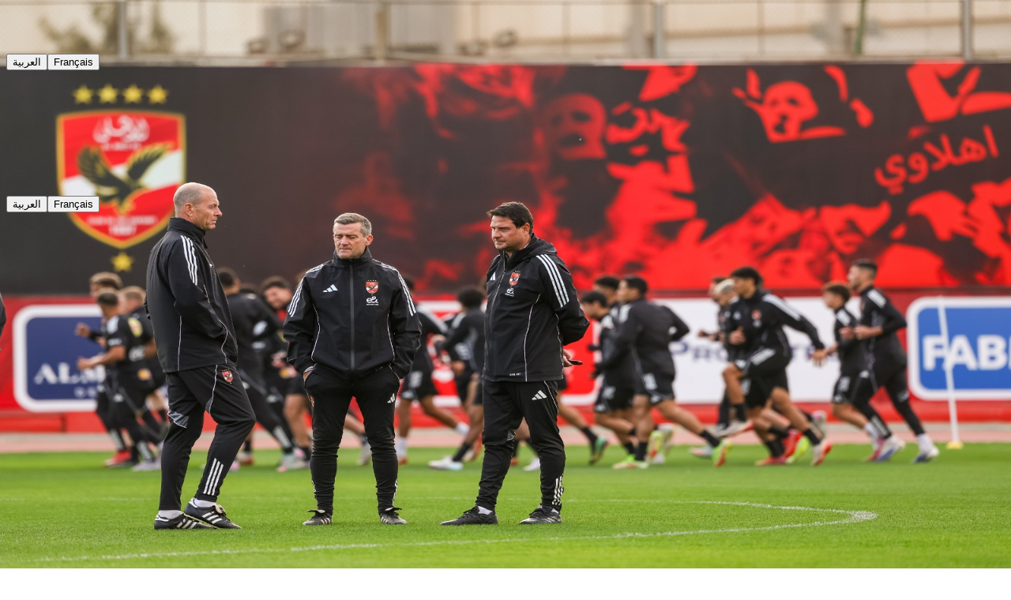

--- FILE ---
content_type: text/html; charset=utf-8
request_url: https://alahlyegypt.com/en/news/article/41400
body_size: 15329
content:
<!DOCTYPE html><html><head><meta charSet="utf-8"/><meta name="viewport" content="width=device-width, initial-scale=1"/><link rel="preload" as="image" href="/socials/X-icon.png"/><link rel="preload" as="image" href="/socials/Facebook-icon.png"/><link rel="preload" as="image" href="/socials/Whatsapp-icon.png"/><link rel="preload" as="image" href="https://board.alahlyegypt.com/storage/banners/Vna5WOXjG9wp6iOnufKx7hMG96X7cIsj85b3mxwa.jpg"/><link rel="stylesheet" href="/_next/static/css/2758593c1c2f043e.css" data-precedence="next"/><link rel="stylesheet" href="/_next/static/css/86498b921adc386d.css" data-precedence="next"/><link rel="preload" as="script" fetchPriority="low" href="/_next/static/chunks/webpack-9b5f1b54391b7a93.js"/><script src="/_next/static/chunks/4bd1b696-f785427dddbba9fb.js" async=""></script><script src="/_next/static/chunks/1255-9494d7e861e97d68.js" async=""></script><script src="/_next/static/chunks/main-app-f0383c2e4828a484.js" async=""></script><script src="/_next/static/chunks/6743-fca6a5109bdf2723.js" async=""></script><script src="/_next/static/chunks/app/layout-5e9d6522bc51c033.js" async=""></script><script src="/_next/static/chunks/2619-3c9e02e22d10480a.js" async=""></script><script src="/_next/static/chunks/5376-9379c07669d2c28f.js" async=""></script><script src="/_next/static/chunks/5125-849846fe1b77e5c6.js" async=""></script><script src="/_next/static/chunks/1356-71c9e183a1cea9ee.js" async=""></script><script src="/_next/static/chunks/8829-40256d1bacb92606.js" async=""></script><script src="/_next/static/chunks/4443-339b3213111b0bbf.js" async=""></script><script src="/_next/static/chunks/app/error-22928e67f15cae71.js" async=""></script><script src="/_next/static/chunks/app/not-found-2e41cf2e1f0f057b.js" async=""></script><script src="/_next/static/chunks/app/%5Blocale%5D/not-found-4340341f84470225.js" async=""></script><script src="/_next/static/chunks/app/global-error-5f5d198958aae8d0.js" async=""></script><script src="/_next/static/chunks/2886-f1e8159a3714e1a2.js" async=""></script><script src="/_next/static/chunks/app/%5Blocale%5D/(no_footer_header)/layout-5a02321b03d19771.js" async=""></script><script src="/_next/static/chunks/app/%5Blocale%5D/(footer_header)/layout-6a151e89eed905d5.js" async=""></script><script src="/_next/static/chunks/app/%5Blocale%5D/(footer_header)/not-found-fc4b967f011efac1.js" async=""></script><script src="/_next/static/chunks/685f7497-a156d6621d251302.js" async=""></script><script src="/_next/static/chunks/1249-c6eb063aa87bef10.js" async=""></script><script src="/_next/static/chunks/app/%5Blocale%5D/(footer_header)/news/article/%5Bslug%5D/page-263469c95de3c541.js" async=""></script><link rel="preload" href="https://www.googletagmanager.com/gtag/js?id=G-YBSBKDY0NH" as="script"/><link rel="canonical" href="https://www.alahlyegypt.com/en/news/article/41400"/><meta property="og:url" content="https://www.alahlyegypt.com/en/news/article/41400"/><meta property="og:image" content="https://alahly-images.s3.us-east-2.amazonaws.com/Article/original/.jpg-672502dea88e7.jpg"/><meta name="twitter:card" content="summary_large_image"/><meta name="twitter:image" content="https://alahly-images.s3.us-east-2.amazonaws.com/Article/original/.jpg-672502dea88e7.jpg"/><link rel="icon" href="/favicon.ico" type="image/x-icon" sizes="16x16"/><script src="/_next/static/chunks/polyfills-42372ed130431b0a.js" noModule=""></script></head><body class="antialiased"><div hidden=""><!--$--><!--/$--></div><div id="fb-root"></div><nav class="fixed w-full text-white z-[1000000] transition-all duration-300 "><div class="lg:hidden relative w-full h-16" style="background:linear-gradient(-145deg, #DFB254 0%, #C60428 35%, #7A0515 70%, #0A0A0A 100%)"><div class="flex items-center w-full justify-between h-16"><a class="flex items-center h-full pt-12 ps-6" href="/en"><img alt="Al Ahly SC" loading="lazy" width="70" height="56" decoding="async" data-nimg="1" class="relative" style="color:transparent" src="/logo.png"/></a><div class="flex-1"></div><div class="flex gap-4 items-center justify-end"><button class="px-2 py-1 rounded text-xs font-bold border border-[#DFB254] bg-transparent text-white hover:bg-[#DFB254] hover:text-[#C60428] transition-colors duration-200 focus:outline-none focus:ring-2 focus:ring-[#DFB254]" aria-label="العربية" style="cursor:pointer;position:relative;z-index:10000" tabindex="0">العربية</button><button class="px-2 py-1 rounded text-xs font-bold border border-[#DFB254] bg-transparent text-white hover:bg-[#DFB254] hover:text-[#C60428] transition-colors duration-200 focus:outline-none focus:ring-2 focus:ring-[#DFB254]" aria-label="Français" style="cursor:pointer;position:relative;z-index:10000" tabindex="0">Français</button></div><button class="text-white focus:outline-none z-50 flex items-center justify-center h-12 w-12 ms-4" style="align-self:center"><svg class="w-8 h-8" fill="none" stroke="currentColor" viewBox="0 0 24 24" xmlns="http://www.w3.org/2000/svg"><path stroke-linecap="round" stroke-linejoin="round" stroke-width="2" d="M4 6h16M4 12h16M4 18h16"></path></svg></button></div></div><div class="h-[110px] absolute start-0 lg:start-96 z-10 overflow-hidden"><img alt="Ahly Eagle" loading="lazy" width="400" height="110" decoding="async" data-nimg="1" class="hidden lg:block" style="color:transparent;object-fit:cover;object-position:center" src="/eagle.svg"/></div><div class="hidden lg:flex w-full h-[75px] px-2 lg:px-4 justify-end items-center" style="background:linear-gradient(-145deg, #DFB254 0%, #C60428 35%, #7A0515 70%, #0A0A0A 100%)"><a class="flex items-center gap-2 px-2 py-1 transition-colors duration-300 hover:bg-[#d11a2a] border-2 border-transparent hover:border-b-[#DFB254] z-50" href="/en/login"><img alt="login_form_submit" loading="lazy" width="20" height="20" decoding="async" data-nimg="1" class="w-5 h-5" style="color:transparent" src="/sign_in_icon.svg"/><span>Sign In</span></a><a class="flex items-center gap-2 px-2 py-1 transition-colors duration-300 hover:bg-[#d11a2a] border-2 border-transparent hover:border-b-[#DFB254] z-50" href="/en/register"><img alt="registration" loading="lazy" width="20" height="20" decoding="async" data-nimg="1" class="w-5 h-5" style="color:transparent" src="/add_user_icon.svg"/><span>Sign Up</span></a><div class="flex items-center gap-2 ms-4 z-50"></div><div class="flex gap-2 items-end ms-4 z-50"><button class="px-2 py-1 rounded text-xs font-bold border border-[#DFB254] bg-transparent text-white hover:bg-[#DFB254] hover:text-[#C60428] transition-colors duration-200 focus:outline-none focus:ring-2 focus:ring-[#DFB254]" aria-label="العربية" style="cursor:pointer;position:relative;z-index:10000" tabindex="0">العربية</button><button class="px-2 py-1 rounded text-xs font-bold border border-[#DFB254] bg-transparent text-white hover:bg-[#DFB254] hover:text-[#C60428] transition-colors duration-200 focus:outline-none focus:ring-2 focus:ring-[#DFB254]" aria-label="Français" style="cursor:pointer;position:relative;z-index:10000" tabindex="0">Français</button></div></div><div class="hidden lg:flex w-full h-[38px] px-4 lg:px-20 justify-between items-center" style="background:linear-gradient(-145deg, #DFB254 0%, #C60428 35%, #7A0515 70%, #0A0A0A 100%)"><div class="flex justify-start items-center gap-6 min-w-[180px] relative"><a class="flex items-center relative" href="/en"><img alt="Al Ahly Logo" loading="lazy" width="150" height="120" decoding="async" data-nimg="1" class="z-50 relative" style="color:transparent" src="/logo.png"/></a></div><div class="flex justify-end items-center"><button class="px-3 py-1 text-base truncate overflow-hidden whitespace-nowrap transition-colors duration-300 z-50 cursor-pointer border-2 border-transparent hover:border-b-[#DFB254] hover:bg-[#EC2028]">Football</button><a class="px-2 py-1 text-base truncate overflow-hidden whitespace-nowrap transition-colors duration-300 z-50 cursor-pointer border-2 border-transparent hover:border-b-[#DFB254] hover:bg-[#EC2028] bg-[#ec2028] border-b-[#DFB254]" href="/en/news">News</a><button class="px-3 py-1 text-base truncate overflow-hidden whitespace-nowrap transition-colors duration-300 z-50 cursor-pointer border-2 border-transparent hover:border-b-[#DFB254] hover:bg-[#EC2028]">Al Ahly Academy</button><button class="px-3 py-1 text-base truncate overflow-hidden whitespace-nowrap transition-colors duration-300 z-50 cursor-pointer border-2 border-transparent hover:border-b-[#DFB254] hover:bg-[#EC2028]">Club</button><button class="px-3 py-1 text-base truncate overflow-hidden whitespace-nowrap transition-colors duration-300 z-50 cursor-pointer border-2 border-transparent hover:border-b-[#DFB254] hover:bg-[#EC2028]">Sports</button><button class="px-3 py-1 text-base truncate overflow-hidden whitespace-nowrap transition-colors duration-300 z-50 cursor-pointer border-2 border-transparent hover:border-b-[#DFB254] hover:bg-[#EC2028]">Media &amp; Videos</button><button class="px-3 py-1 text-base truncate overflow-hidden whitespace-nowrap transition-colors duration-300 z-50 cursor-pointer border-2 border-transparent hover:border-b-[#DFB254] hover:bg-[#EC2028]">Al Ahly Magazine</button><button class="flex items-center justify-center px-3 py-1 transition-colors duration-300 hover:bg-[#EC2028] border-2 border-transparent hover:border-b-[#DFB254] z-50" title="Search"><img alt="Search" loading="lazy" width="20" height="20" decoding="async" data-nimg="1" class="w-5 h-5" style="color:transparent" src="/search_icon.svg"/></button></div></div></nav><main class="flex flex-col gap-3 min-h-fit bg-[#F7F7F7] pt-24 pb-32 lg:pt-[175px]"><nav class="w-full container mx-auto px-2 md:px-4 mt-1 mb-2 text-sm text-gray-600" aria-label="breadcrumb"><ol class="flex flex-wrap items-center gap-1"><li><a class="hover:underline text-[#C60428] font-bold" href="/en/news">News</a></li><li class="mx-1">|</li><li><a class="hover:underline text-[#C60428] font-bold" href="/en/news/category/kr-alkdm">Football</a></li><li class="mx-1">|</li><li>Not available in this language</li></ol></nav><div class="flex flex-col gap-3 row-start-2 items-center sm:items-start min-h-fit w-full px-2"><div class="flex flex-col lg:flex-row gap-8 w-full container mx-auto px-0 sm:px-2 md:px-4"><div class="flex-1 min-w-0"><div class="mb-4"><div class="mb-4 w-full aspect-video relative rounded overflow-hidden"><img alt="" loading="lazy" decoding="async" data-nimg="fill" class="object-cover" style="position:absolute;height:100%;width:100%;left:0;top:0;right:0;bottom:0;object-position:top;color:transparent" src="https://alahly-images.s3.us-east-2.amazonaws.com/Article/original/.jpg-672502dea88e7.jpg"/></div><div class="text-xs text-gray-500 mb-2">November 2, 2024 at 09:00 AM<!-- --> | <!-- -->Football</div><h1 class="text-2xl sm:text-3xl font-bold mb-4 text-black">Not available in this language</h1><div class="text-gray-500 mb-8">Not available in this language</div></div><div class="flex flex-wrap gap-2 mb-6"><a class="bg-[#EC2028] text-white px-3 py-1 rounded-full text-xs font-semibold hover:bg-[#b81a22] transition-colors" href="/en/news/tag/alahly">#<!-- -->Alahly</a><a class="bg-[#EC2028] text-white px-3 py-1 rounded-full text-xs font-semibold hover:bg-[#b81a22] transition-colors" href="/en/news/tag/aldory-almmtaz">#<!-- -->Egyptian Premier League</a></div><div class="flex items-center gap-3 mb-8"><span class="text-sm font-semibold text-gray-700">Share</span><a href="https://x.com/intent/tweet?url=https%3A%2F%2Fwww.alahlyegypt.com%2Fen%2Fnews%2Farticle%2F41400&amp;text=" target="_blank" rel="noopener noreferrer" class="w-9 h-9 flex items-center justify-center rounded-full bg-[#252323] hover:bg-[#1da1f2]"><img src="/socials/X-icon.png" alt="X" class="w-5 h-5"/></a><a href="https://www.facebook.com/sharer/sharer.php?u=https%3A%2F%2Fwww.alahlyegypt.com%2Fen%2Fnews%2Farticle%2F41400" target="_blank" rel="noopener noreferrer" class="w-9 h-9 flex items-center justify-center rounded-full bg-[#252323] hover:bg-[#1877f3]"><img src="/socials/Facebook-icon.png" alt="Facebook" class="w-5 h-5"/></a><a href="https://wa.me/?text=%20https%3A%2F%2Fwww.alahlyegypt.com%2Fen%2Fnews%2Farticle%2F41400" target="_blank" rel="noopener noreferrer" class="w-9 h-9 flex items-center justify-center rounded-full bg-[#252323] hover:bg-[#25d366]"><img src="/socials/Whatsapp-icon.png" alt="WhatsApp" class="w-5 h-5"/></a></div><div class="mt-8"><h2 class="text-lg font-bold mb-2 text-black">Comments</h2><div class="text-gray-400">No comments</div></div></div><aside class="w-full lg:w-80 flex-shrink-0 flex flex-col gap-6 mt-8 lg:mt-0 order-1 lg:order-2"><div class="rounded flex flex-col items-center mb-6"><div class="w-full bg-[#f1eeee]"><a href="https://alahlyegypt.com/en/club/membership" target="_blank" rel="noopener noreferrer"><img src="https://board.alahlyegypt.com/storage/banners/Vna5WOXjG9wp6iOnufKx7hMG96X7cIsj85b3mxwa.jpg" alt="عضوية النادي" class="w-full"/></a></div></div><div class="rounded p-4 mb-6"><h3 class="font-bold text-lg mb-3 text-black">Categories</h3><ul class="space-y-2 w-full"><li><a class="block px-2 py-1 rounded font-semibold bg-[#EC2028] text-white" href="/en/news/category/kr-alkdm">Football</a></li><li><a class="block px-2 py-1 rounded font-semibold hover:bg-gray-100 text-black" href="/en/news/category/ktaaa-alnashyyn">Youth Sector</a></li><li><a class="block px-2 py-1 rounded font-semibold hover:bg-gray-100 text-black" href="/en/news/category/alnady">The Club</a></li><li><a class="block px-2 py-1 rounded font-semibold hover:bg-gray-100 text-black" href="/en/news/category/alalaaab-alakhr">Other Sports</a></li><li><a class="block px-2 py-1 rounded font-semibold hover:bg-gray-100 text-black" href="/en/news/category/alakadymy">Academy</a></li></ul></div><div class="bg-white rounded shadow p-4 mb-6"><h3 class="font-bold text-lg mb-3 text-black">Related News</h3><ul class="space-y-3"><li><a class="flex gap-3 items-center hover:bg-gray-50 rounded p-2 transition" href="/en/news/article/al-ahlys-international-players-to-rejoin-training-wednesday"><div class="w-16 h-12 relative flex-shrink-0"><img alt="Al Ahly’s international players to rejoin training Wednesday" loading="lazy" decoding="async" data-nimg="fill" class="object-cover rounded" style="position:absolute;height:100%;width:100%;left:0;top:0;right:0;bottom:0;color:transparent" src="https://alahly-images.s3.us-east-2.amazonaws.com/Article/original/FB_IMG_1766823584376-694fe4ce02d4c.jpg"/></div><div class="flex-1"><div class="font-semibold text-sm line-clamp-2 text-black">Al Ahly’s international players to rejoin training Wednesday</div><div class="text-xs text-gray-500 mt-1">January 18, 2026</div></div></a></li><li><a class="flex gap-3 items-center hover:bg-gray-50 rounded p-2 transition" href="/en/news/article/al-ahly-beaten-by-talae-el-geish-in-egyptian-league-cup"><div class="w-16 h-12 relative flex-shrink-0"><img alt="Al Ahly beaten  by Talae El Geish in Egyptian League Cup" loading="lazy" decoding="async" data-nimg="fill" class="object-cover rounded" style="position:absolute;height:100%;width:100%;left:0;top:0;right:0;bottom:0;color:transparent" src="https://alahly-images.s3.us-east-2.amazonaws.com/Article/original/FB_IMG_1768497192305-696920954db38.jpg"/></div><div class="flex-1"><div class="font-semibold text-sm line-clamp-2 text-black">Al Ahly beaten  by Talae El Geish in Egyptian League Cup</div><div class="text-xs text-gray-500 mt-1">January 15, 2026</div></div></a></li><li><a class="flex gap-3 items-center hover:bg-gray-50 rounded p-2 transition" href="/en/news/article/no-room-for-error-as-al-ahly-face-talae-el-geish-to-keep-league-cup-hopes-alive"><div class="w-16 h-12 relative flex-shrink-0"><img alt="No room for error as Al Ahly face Talae El Geish to keep League Cup hopes alive" loading="lazy" decoding="async" data-nimg="fill" class="object-cover rounded" style="position:absolute;height:100%;width:100%;left:0;top:0;right:0;bottom:0;color:transparent" src="https://alahly-images.s3.us-east-2.amazonaws.com/Article/original/IMG_1703-695404d0d57b6.jpeg"/></div><div class="flex-1"><div class="font-semibold text-sm line-clamp-2 text-black">No room for error as Al Ahly face Talae El Geish to keep League Cup hopes alive</div><div class="text-xs text-gray-500 mt-1">January 15, 2026</div></div></a></li><li><a class="flex gap-3 items-center hover:bg-gray-50 rounded p-2 transition" href="/en/news/article/al-ahlys-afsha-joins-ittihad-of-alexandria-on-six-month-loan"><div class="w-16 h-12 relative flex-shrink-0"><img alt="Al Ahly’s Afsha joins Ittihad of Alexandria on six-month loan" loading="lazy" decoding="async" data-nimg="fill" class="object-cover rounded" style="position:absolute;height:100%;width:100%;left:0;top:0;right:0;bottom:0;color:transparent" src="https://alahly-images.s3.us-east-2.amazonaws.com/Article/original/IMG-20251210-WA0006-69398ddd4bc03.jpg"/></div><div class="flex-1"><div class="font-semibold text-sm line-clamp-2 text-black">Al Ahly’s Afsha joins Ittihad of Alexandria on six-month loan</div><div class="text-xs text-gray-500 mt-1">January 13, 2026</div></div></a></li><li><a class="flex gap-3 items-center hover:bg-gray-50 rounded p-2 transition" href="/en/news/article/al-ahly-continue-preparations-for-talae-el-gaish-clash-in-egyptian-league-cup"><div class="w-16 h-12 relative flex-shrink-0"><img alt="Al Ahly continue preparations for Talae El Gaish clash in Egyptian League Cup" loading="lazy" decoding="async" data-nimg="fill" class="object-cover rounded" style="position:absolute;height:100%;width:100%;left:0;top:0;right:0;bottom:0;color:transparent" src="https://alahly-images.s3.us-east-2.amazonaws.com/Article/original/1000326483-69666367ac754.jpg"/></div><div class="flex-1"><div class="font-semibold text-sm line-clamp-2 text-black">Al Ahly continue preparations for Talae El Gaish clash in Egyptian League Cup</div><div class="text-xs text-gray-500 mt-1">January 13, 2026</div></div></a></li></ul></div><div class="bg-white rounded shadow p-4 mb-6"><h3 class="font-bold text-lg mb-3 text-black">Subscribe to Newsletter</h3><form class="flex flex-col gap-2"><input type="email" placeholder="Your email address" class="border rounded px-3 py-2 text-sm" required="" value=""/><button type="submit" class="bg-[#EC2028] text-white rounded py-2 font-bold">Subscribe</button></form></div></aside></div></div></main><!--$--><!--/$--><footer class="w-full flex flex-col gap-4 md:gap-8 text-white bg-[url(/img/smoke-bg.png)] bg-cover" style="background:linear-gradient(-145deg, #DFB254 0%, #C60428 35%, #7A0515 70%, #0A0A0A 100%)"><div class="flex flex-col-reverse md:flex-row justify-between px-4 md:px-10 lg:px-20"><div class="border-t-white border-dashed border-t pt-6 md:pt-10 flex flex-col md:flex-row gap-8 md:gap-12 lg:gap-6"><div class="flex w-full justify-center"><div class="grid grid-cols-2 md:grid-cols-4 gap-8 items-stretch w-full max-w-screen-xl"><div class="mb-2 md:mb-0 flex flex-col h-full justify-between"><h4 class="text-base md:text-lg font-bold mb-2 md:mb-3 truncate">Football</h4><div class="flex flex-col gap-2 font-semibold flex-1"><a class="text-xs md:text-sm hover:underline truncate block font-normal" title="First Team" href="/en/football/first-team">First Team</a><a class="text-xs md:text-sm hover:underline truncate block font-normal" title="Results" href="/en/football/results">Results</a><a class="text-xs md:text-sm hover:underline truncate block font-normal" title="Matches Schedule" href="/en/football/schedule">Matches Schedule</a><a class="text-xs md:text-sm hover:underline truncate block font-normal" title="Achievements" href="/en/football/achievements">Achievements</a><a class="text-xs md:text-sm hover:underline truncate block font-normal" title="Youth Sector" href="/en/football/youth_sector">Youth Sector</a><a class="text-xs md:text-sm hover:underline truncate block font-normal" title="Women&#x27;s Football" href="/en/football/womens">Women&#x27;s Football</a></div></div><div class="mb-2 md:mb-0 flex flex-col h-full justify-between"><h4 class="text-base md:text-lg font-bold mb-2 md:mb-3 truncate">Sports</h4><div class="flex flex-col gap-2 font-semibold flex-1"></div></div><div class="mb-2 md:mb-0 flex flex-col h-full justify-between col-span-2 md:col-span-2"><h4 class="text-base md:text-lg font-bold mb-2 md:mb-3 truncate">Al Ahly</h4><div class="grid grid-cols-2 md:grid-cols-2 gap-2 flex-1"><a class="text-xs md:text-sm hover:underline truncate block font-normal" title="Board Members" href="/en/club/board_members">Board Members</a><a class="text-xs md:text-sm hover:underline truncate block font-normal" title="Presidents" href="/en/club/presidents">Presidents</a><a class="text-xs md:text-sm hover:underline truncate block font-normal" title="History" href="/en/club/history">History</a><a class="text-xs md:text-sm hover:underline truncate block font-normal" title="Membership" href="/en/club/membership">Membership</a><a class="text-xs md:text-sm hover:underline truncate block font-normal" title="Branches &amp; Services" href="/en/club/branches">Branches &amp; Services</a><a class="text-xs md:text-sm hover:underline truncate block font-normal" title="Club News" href="/en/club/news">Club News</a><a href="https://alahlyfoundation.com" target="_blank" rel="noopener noreferrer" class="text-xs md:text-sm hover:underline truncate block font-normal" title="Social Responsibility">Social Responsibility</a><a class="text-xs md:text-sm hover:underline truncate block font-normal" title="Permit Request" href="/en/club/permit_request">Permit Request</a><a class="text-xs md:text-sm hover:underline truncate block font-normal" title="Contact" href="/en/club/contact_us">Contact</a></div></div><div class="mb-2 md:mb-0 flex flex-col h-full justify-between"><h4 class="text-base md:text-lg font-bold mb-2 md:mb-3 truncate">Al Ahly Academy</h4><div class="flex flex-col gap-2 font-semibold flex-1"><a class="text-xs md:text-sm hover:underline truncate block font-normal" title="About the Academy" href="/en/academy/about">About the Academy</a><a class="text-xs md:text-sm hover:underline truncate block font-normal" title="Activities" href="/en/academy/activities">Activities</a><a class="text-xs md:text-sm hover:underline truncate block font-normal" title="Academy News" href="/en/academy/news">Academy News</a></div></div><div class="mb-2 md:mb-0 flex flex-col h-full justify-between"><h4 class="text-base md:text-lg font-bold mb-2 md:mb-3 truncate">Media &amp; Videos</h4><div class="flex flex-col gap-2 font-semibold flex-1"><a class="text-xs md:text-sm hover:underline truncate block font-normal" title="Video Library" href="/en/media/videos">Video Library</a><a class="text-xs md:text-sm hover:underline truncate block font-normal" title="Photos" href="/en/media/gallery">Photos</a></div></div><div class="mb-2 md:mb-0 flex flex-col h-full justify-between"><h4 class="text-base md:text-lg font-bold mb-2 md:mb-3 truncate">Al Ahly Magazine</h4><div class="flex flex-col gap-2 font-semibold flex-1"><a class="text-xs md:text-sm hover:underline truncate block font-normal" title="Magazine Issues" href="/en/magazine/list">Magazine Issues</a></div></div></div></div></div><div class="flex flex-col items-center justify-center mb-6 md:mb-0 text-center pt-4"><div class="flex justify-center"><a href="/en"><img alt="Al Ahly logo" loading="lazy" width="120" height="96" decoding="async" data-nimg="1" class="w-[100px] md:w-[150px] h-auto" style="color:transparent" src="/logo.png"/></a></div></div></div><div class="w-full flex flex-col md:flex-row items-center md:items-center justify-center md:justify-between px-4 md:px-6 py-3 md:py-4 font-normal bg-[#000000] text-sm md:text-base relative"><div class="flex flex-col md:flex-row items-center md:items-center w-full md:w-auto gap-2 md:gap-0 md:justify-center md:text-center"><div class="flex flex-row flex-wrap items-center justify-center md:justify-center gap-2 md:gap-3 z-10 w-full md:w-auto"><span class="text-center md:text-center whitespace-nowrap">All rights reserved<!-- --> <span class="text-[#D7AB4D] font-bold">Al Ahly</span> © <!-- -->2026</span><div class="flex gap-2 md:gap-3 whitespace-nowrap"><a class="hover:underline font-normal" title="Terms &amp; Conditions" href="/en/terms-and-conditions">Terms &amp; Conditions</a>|<a class="hover:underline font-normal" title="Privacy Policy" href="/en/privacy-policy">Privacy Policy</a></div></div></div><span class="text-center md:text-end w-full md:w-auto mt-2 md:mt-0 md:ml-0 md:mr-0 md:justify-end font-normal">Designed and developed by<!-- --> <a target="_blank" title="Icons Technology" rel="nofollow noopener noreferrer" class="text-[#D7AB4D] font-bold" href="https://icons.technology">ICONS</a></span></div></footer><button class="fixed bottom-6 md:bottom-16 end-6 z-[99999] bg-[#C60428] text-white rounded-full shadow-lg p-3 transition-opacity duration-300 opacity-0 pointer-events-none hover:bg-[#a8001a] focus:outline-none" aria-label="Scroll to top" style="box-shadow:0 2px 12px 0 rgba(0,0,0,0.18)"><svg width="28" height="28" viewBox="0 0 24 24" fill="none" stroke="currentColor" stroke-width="2" stroke-linecap="round" stroke-linejoin="round"><polyline points="18 15 12 9 6 15"></polyline></svg></button><script src="/_next/static/chunks/webpack-9b5f1b54391b7a93.js" id="_R_" async=""></script><script>(self.__next_f=self.__next_f||[]).push([0])</script><script>self.__next_f.push([1,"1:\"$Sreact.fragment\"\n2:I[5872,[\"6743\",\"static/chunks/6743-fca6a5109bdf2723.js\",\"7177\",\"static/chunks/app/layout-5e9d6522bc51c033.js\"],\"ReactQueryProvider\"]\n3:I[9766,[],\"\"]\n4:I[8579,[\"2619\",\"static/chunks/2619-3c9e02e22d10480a.js\",\"5376\",\"static/chunks/5376-9379c07669d2c28f.js\",\"5125\",\"static/chunks/5125-849846fe1b77e5c6.js\",\"1356\",\"static/chunks/1356-71c9e183a1cea9ee.js\",\"8829\",\"static/chunks/8829-40256d1bacb92606.js\",\"4443\",\"static/chunks/4443-339b3213111b0bbf.js\",\"8039\",\"static/chunks/app/error-22928e67f15cae71.js\"],\"default\"]\n5:I[8924,[],\"\"]\n6:I[3486,[\"4345\",\"static/chunks/app/not-found-2e41cf2e1f0f057b.js\"],\"default\"]\n7:I[7973,[\"2619\",\"static/chunks/2619-3c9e02e22d10480a.js\",\"8829\",\"static/chunks/8829-40256d1bacb92606.js\",\"3224\",\"static/chunks/app/%5Blocale%5D/not-found-4340341f84470225.js\"],\"default\"]\na:I[4431,[],\"OutletBoundary\"]\nc:I[5278,[],\"AsyncMetadataOutlet\"]\ne:I[4431,[],\"ViewportBoundary\"]\n10:I[4431,[],\"MetadataBoundary\"]\n11:\"$Sreact.suspense\"\n13:I[4062,[\"4219\",\"static/chunks/app/global-error-5f5d198958aae8d0.js\"],\"default\"]\n14:I[2885,[\"2886\",\"static/chunks/2886-f1e8159a3714e1a2.js\",\"9973\",\"static/chunks/app/%5Blocale%5D/(no_footer_header)/layout-5a02321b03d19771.js\"],\"HtmlAttributes\"]\n15:I[1402,[\"2886\",\"static/chunks/2886-f1e8159a3714e1a2.js\",\"9973\",\"static/chunks/app/%5Blocale%5D/(no_footer_header)/layout-5a02321b03d19771.js\"],\"\"]\n16:I[3280,[\"2619\",\"static/chunks/2619-3c9e02e22d10480a.js\",\"5376\",\"static/chunks/5376-9379c07669d2c28f.js\",\"5125\",\"static/chunks/5125-849846fe1b77e5c6.js\",\"1356\",\"static/chunks/1356-71c9e183a1cea9ee.js\",\"2886\",\"static/chunks/2886-f1e8159a3714e1a2.js\",\"8829\",\"static/chunks/8829-40256d1bacb92606.js\",\"4443\",\"static/chunks/4443-339b3213111b0bbf.js\",\"6581\",\"static/chunks/app/%5Blocale%5D/(footer_header)/layout-6a151e89eed905d5.js\"],\"GlobalDataProvider\"]\n17:I[6853,[\"2619\",\"static/chunks/2619-3c9e02e22d10480a.js\",\"5376\",\"static/chunks/5376-9379c07669d2c28f.js\",\"5125\",\"static/chunks/5125-849846fe1b77e5c6.js\",\"1356\",\"static/chunks/1356-71c9e183a1cea9ee.js\",\"2886\",\"static/chunks/288"])</script><script>self.__next_f.push([1,"6-f1e8159a3714e1a2.js\",\"8829\",\"static/chunks/8829-40256d1bacb92606.js\",\"4443\",\"static/chunks/4443-339b3213111b0bbf.js\",\"6581\",\"static/chunks/app/%5Blocale%5D/(footer_header)/layout-6a151e89eed905d5.js\"],\"default\"]\n18:I[3243,[\"2619\",\"static/chunks/2619-3c9e02e22d10480a.js\",\"5376\",\"static/chunks/5376-9379c07669d2c28f.js\",\"5125\",\"static/chunks/5125-849846fe1b77e5c6.js\",\"1356\",\"static/chunks/1356-71c9e183a1cea9ee.js\",\"2886\",\"static/chunks/2886-f1e8159a3714e1a2.js\",\"8829\",\"static/chunks/8829-40256d1bacb92606.js\",\"4443\",\"static/chunks/4443-339b3213111b0bbf.js\",\"6581\",\"static/chunks/app/%5Blocale%5D/(footer_header)/layout-6a151e89eed905d5.js\"],\"default\"]\n19:I[2040,[\"2619\",\"static/chunks/2619-3c9e02e22d10480a.js\",\"8829\",\"static/chunks/8829-40256d1bacb92606.js\",\"5157\",\"static/chunks/app/%5Blocale%5D/(footer_header)/not-found-fc4b967f011efac1.js\"],\"default\"]\n1a:I[9659,[\"2619\",\"static/chunks/2619-3c9e02e22d10480a.js\",\"5376\",\"static/chunks/5376-9379c07669d2c28f.js\",\"5125\",\"static/chunks/5125-849846fe1b77e5c6.js\",\"1356\",\"static/chunks/1356-71c9e183a1cea9ee.js\",\"2886\",\"static/chunks/2886-f1e8159a3714e1a2.js\",\"8829\",\"static/chunks/8829-40256d1bacb92606.js\",\"4443\",\"static/chunks/4443-339b3213111b0bbf.js\",\"6581\",\"static/chunks/app/%5Blocale%5D/(footer_header)/layout-6a151e89eed905d5.js\"],\"default\"]\n1b:I[2990,[\"2619\",\"static/chunks/2619-3c9e02e22d10480a.js\",\"5376\",\"static/chunks/5376-9379c07669d2c28f.js\",\"5125\",\"static/chunks/5125-849846fe1b77e5c6.js\",\"1356\",\"static/chunks/1356-71c9e183a1cea9ee.js\",\"2886\",\"static/chunks/2886-f1e8159a3714e1a2.js\",\"8829\",\"static/chunks/8829-40256d1bacb92606.js\",\"4443\",\"static/chunks/4443-339b3213111b0bbf.js\",\"6581\",\"static/chunks/app/%5Blocale%5D/(footer_header)/layout-6a151e89eed905d5.js\"],\"default\"]\n:HL[\"/_next/static/css/2758593c1c2f043e.css\",\"style\"]\n:HL[\"/_next/static/css/86498b921adc386d.css\",\"style\"]\n"])</script><script>self.__next_f.push([1,"0:{\"P\":null,\"b\":\"hGP-C2y1aJUaLCcfrpg2M\",\"p\":\"\",\"c\":[\"\",\"en\",\"news\",\"article\",\"41400\"],\"i\":false,\"f\":[[[\"\",{\"children\":[[\"locale\",\"en\",\"d\"],{\"children\":[\"(footer_header)\",{\"children\":[\"news\",{\"children\":[\"article\",{\"children\":[[\"slug\",\"41400\",\"d\"],{\"children\":[\"__PAGE__\",{}]}]}]}]}]}]},\"$undefined\",\"$undefined\",true],[\"\",[\"$\",\"$1\",\"c\",{\"children\":[[[\"$\",\"link\",\"0\",{\"rel\":\"stylesheet\",\"href\":\"/_next/static/css/2758593c1c2f043e.css\",\"precedence\":\"next\",\"crossOrigin\":\"$undefined\",\"nonce\":\"$undefined\"}]],[\"$\",\"html\",null,{\"suppressHydrationWarning\":true,\"children\":[\"$\",\"body\",null,{\"className\":\"antialiased\",\"suppressHydrationWarning\":true,\"children\":[\"$\",\"$L2\",null,{\"children\":[[\"$\",\"div\",null,{\"id\":\"fb-root\"}],[\"$\",\"$L3\",null,{\"parallelRouterKey\":\"children\",\"error\":\"$4\",\"errorStyles\":[],\"errorScripts\":[],\"template\":[\"$\",\"$L5\",null,{}],\"templateStyles\":\"$undefined\",\"templateScripts\":\"$undefined\",\"notFound\":[[\"$\",\"$L6\",null,{}],[]],\"forbidden\":\"$undefined\",\"unauthorized\":\"$undefined\"}]]}]}]}]]}],{\"children\":[[\"locale\",\"en\",\"d\"],[\"$\",\"$1\",\"c\",{\"children\":[null,[\"$\",\"$L3\",null,{\"parallelRouterKey\":\"children\",\"error\":\"$undefined\",\"errorStyles\":\"$undefined\",\"errorScripts\":\"$undefined\",\"template\":[\"$\",\"$L5\",null,{}],\"templateStyles\":\"$undefined\",\"templateScripts\":\"$undefined\",\"notFound\":[[\"$\",\"$L7\",null,{}],[]],\"forbidden\":\"$undefined\",\"unauthorized\":\"$undefined\"}]]}],{\"children\":[\"(footer_header)\",[\"$\",\"$1\",\"c\",{\"children\":[null,\"$L8\"]}],{\"children\":[\"news\",[\"$\",\"$1\",\"c\",{\"children\":[null,[\"$\",\"$L3\",null,{\"parallelRouterKey\":\"children\",\"error\":\"$undefined\",\"errorStyles\":\"$undefined\",\"errorScripts\":\"$undefined\",\"template\":[\"$\",\"$L5\",null,{}],\"templateStyles\":\"$undefined\",\"templateScripts\":\"$undefined\",\"notFound\":\"$undefined\",\"forbidden\":\"$undefined\",\"unauthorized\":\"$undefined\"}]]}],{\"children\":[\"article\",[\"$\",\"$1\",\"c\",{\"children\":[null,[\"$\",\"$L3\",null,{\"parallelRouterKey\":\"children\",\"error\":\"$undefined\",\"errorStyles\":\"$undefined\",\"errorScripts\":\"$undefined\",\"template\":[\"$\",\"$L5\",null,{}],\"templateStyles\":\"$undefined\",\"templateScripts\":\"$undefined\",\"notFound\":\"$undefined\",\"forbidden\":\"$undefined\",\"unauthorized\":\"$undefined\"}]]}],{\"children\":[[\"slug\",\"41400\",\"d\"],[\"$\",\"$1\",\"c\",{\"children\":[null,[\"$\",\"$L3\",null,{\"parallelRouterKey\":\"children\",\"error\":\"$undefined\",\"errorStyles\":\"$undefined\",\"errorScripts\":\"$undefined\",\"template\":[\"$\",\"$L5\",null,{}],\"templateStyles\":\"$undefined\",\"templateScripts\":\"$undefined\",\"notFound\":\"$undefined\",\"forbidden\":\"$undefined\",\"unauthorized\":\"$undefined\"}]]}],{\"children\":[\"__PAGE__\",[\"$\",\"$1\",\"c\",{\"children\":[\"$L9\",[[\"$\",\"link\",\"0\",{\"rel\":\"stylesheet\",\"href\":\"/_next/static/css/86498b921adc386d.css\",\"precedence\":\"next\",\"crossOrigin\":\"$undefined\",\"nonce\":\"$undefined\"}]],[\"$\",\"$La\",null,{\"children\":[\"$Lb\",[\"$\",\"$Lc\",null,{\"promise\":\"$@d\"}]]}]]}],{},null,false]},null,false]},null,false]},null,false]},null,false]},null,false]},null,false],[\"$\",\"$1\",\"h\",{\"children\":[null,[[\"$\",\"$Le\",null,{\"children\":\"$Lf\"}],null],[\"$\",\"$L10\",null,{\"children\":[\"$\",\"div\",null,{\"hidden\":true,\"children\":[\"$\",\"$11\",null,{\"fallback\":null,\"children\":\"$L12\"}]}]}]]}],false]],\"m\":\"$undefined\",\"G\":[\"$13\",[]],\"s\":false,\"S\":false}\n"])</script><script>self.__next_f.push([1,"8:[[\"$\",\"$L14\",null,{\"locale\":\"en\"}],[[\"$\",\"$L15\",null,{\"src\":\"https://www.googletagmanager.com/gtag/js?id=G-YBSBKDY0NH\",\"strategy\":\"afterInteractive\"}],[\"$\",\"$L15\",null,{\"id\":\"google-analytics\",\"strategy\":\"afterInteractive\",\"children\":\"\\n          window.dataLayer = window.dataLayer || [];\\n          function gtag(){dataLayer.push(arguments);}\\n          gtag('js', new Date());\\n          gtag('config', 'G-YBSBKDY0NH');\\n        \"}]],[\"$\",\"$L16\",null,{\"children\":[[\"$\",\"$L17\",null,{}],[\"$\",\"$L18\",null,{}],[\"$\",\"$L3\",null,{\"parallelRouterKey\":\"children\",\"error\":\"$undefined\",\"errorStyles\":\"$undefined\",\"errorScripts\":\"$undefined\",\"template\":[\"$\",\"$L5\",null,{}],\"templateStyles\":\"$undefined\",\"templateScripts\":\"$undefined\",\"notFound\":[[\"$\",\"$L19\",null,{}],[]],\"forbidden\":\"$undefined\",\"unauthorized\":\"$undefined\"}],[\"$\",\"$L1a\",null,{}],[\"$\",\"$L1b\",null,{}]]}]]\n"])</script><script>self.__next_f.push([1,"f:[[\"$\",\"meta\",\"0\",{\"charSet\":\"utf-8\"}],[\"$\",\"meta\",\"1\",{\"name\":\"viewport\",\"content\":\"width=device-width, initial-scale=1\"}]]\nb:null\n"])</script><script>self.__next_f.push([1,"1c:I[622,[],\"IconMark\"]\n1d:I[2619,[\"3309\",\"static/chunks/685f7497-a156d6621d251302.js\",\"2619\",\"static/chunks/2619-3c9e02e22d10480a.js\",\"5376\",\"static/chunks/5376-9379c07669d2c28f.js\",\"5125\",\"static/chunks/5125-849846fe1b77e5c6.js\",\"1356\",\"static/chunks/1356-71c9e183a1cea9ee.js\",\"1249\",\"static/chunks/1249-c6eb063aa87bef10.js\",\"8829\",\"static/chunks/8829-40256d1bacb92606.js\",\"1347\",\"static/chunks/app/%5Blocale%5D/(footer_header)/news/article/%5Bslug%5D/page-263469c95de3c541.js\"],\"\"]\n1e:I[2181,[\"3309\",\"static/chunks/685f7497-a156d6621d251302.js\",\"2619\",\"static/chunks/2619-3c9e02e22d10480a.js\",\"5376\",\"static/chunks/5376-9379c07669d2c28f.js\",\"5125\",\"static/chunks/5125-849846fe1b77e5c6.js\",\"1356\",\"static/chunks/1356-71c9e183a1cea9ee.js\",\"1249\",\"static/chunks/1249-c6eb063aa87bef10.js\",\"8829\",\"static/chunks/8829-40256d1bacb92606.js\",\"1347\",\"static/chunks/app/%5Blocale%5D/(footer_header)/news/article/%5Bslug%5D/page-263469c95de3c541.js\"],\"default\"]\n"])</script><script>self.__next_f.push([1,"d:{\"metadata\":[[\"$\",\"link\",\"0\",{\"rel\":\"canonical\",\"href\":\"https://www.alahlyegypt.com/en/news/article/41400\"}],[\"$\",\"meta\",\"1\",{\"property\":\"og:url\",\"content\":\"https://www.alahlyegypt.com/en/news/article/41400\"}],[\"$\",\"meta\",\"2\",{\"property\":\"og:image\",\"content\":\"https://alahly-images.s3.us-east-2.amazonaws.com/Article/original/.jpg-672502dea88e7.jpg\"}],[\"$\",\"meta\",\"3\",{\"name\":\"twitter:card\",\"content\":\"summary_large_image\"}],[\"$\",\"meta\",\"4\",{\"name\":\"twitter:image\",\"content\":\"https://alahly-images.s3.us-east-2.amazonaws.com/Article/original/.jpg-672502dea88e7.jpg\"}],[\"$\",\"link\",\"5\",{\"rel\":\"icon\",\"href\":\"/favicon.ico\",\"type\":\"image/x-icon\",\"sizes\":\"16x16\"}],[\"$\",\"$L1c\",\"6\",{}]],\"error\":null,\"digest\":\"$undefined\"}\n"])</script><script>self.__next_f.push([1,"12:\"$d:metadata\"\n"])</script><script>self.__next_f.push([1,"9:[\"$\",\"main\",null,{\"className\":\"flex flex-col gap-3 min-h-fit bg-[#F7F7F7] pt-24 pb-32 lg:pt-[175px]\",\"children\":[[\"$\",\"nav\",null,{\"className\":\"w-full container mx-auto px-2 md:px-4 mt-1 mb-2 text-sm text-gray-600\",\"aria-label\":\"breadcrumb\",\"children\":[\"$\",\"ol\",null,{\"className\":\"flex flex-wrap items-center gap-1\",\"children\":[[\"$\",\"li\",null,{\"children\":[\"$\",\"$L1d\",null,{\"href\":\"/en/news\",\"className\":\"hover:underline text-[#C60428] font-bold\",\"children\":\"News\"}]}],[[\"$\",\"li\",null,{\"className\":\"mx-1\",\"children\":\"|\"}],[\"$\",\"li\",null,{\"children\":[\"$\",\"$L1d\",null,{\"href\":\"/en/news/category/kr-alkdm\",\"className\":\"hover:underline text-[#C60428] font-bold\",\"children\":\"Football\"}]}]],[\"$\",\"li\",null,{\"className\":\"mx-1\",\"children\":\"|\"}],[\"$\",\"li\",null,{\"children\":\"Not available in this language\"}]]}]}],[\"$\",\"div\",null,{\"className\":\"flex flex-col gap-3 row-start-2 items-center sm:items-start min-h-fit w-full px-2\",\"children\":[\"$\",\"div\",null,{\"className\":\"flex flex-col lg:flex-row gap-8 w-full container mx-auto px-0 sm:px-2 md:px-4\",\"children\":[[\"$\",\"div\",null,{\"className\":\"flex-1 min-w-0\",\"children\":[[\"$\",\"div\",null,{\"className\":\"mb-4\",\"children\":[[\"$\",\"div\",null,{\"className\":\"mb-4 w-full aspect-video relative rounded overflow-hidden\",\"children\":[\"$\",\"$L1e\",null,{\"src\":\"https://alahly-images.s3.us-east-2.amazonaws.com/Article/original/.jpg-672502dea88e7.jpg\",\"alt\":\"\",\"fill\":true,\"className\":\"object-cover\",\"style\":{\"objectPosition\":\"top\"}}]}],[\"$\",\"div\",null,{\"className\":\"text-xs text-gray-500 mb-2\",\"children\":[\"November 2, 2024 at 09:00 AM\",\" | \",\"Football\"]}],[\"$\",\"h1\",null,{\"className\":\"text-2xl sm:text-3xl font-bold mb-4 text-black\",\"children\":\"Not available in this language\"}],[\"$\",\"div\",null,{\"className\":\"text-gray-500 mb-8\",\"children\":\"Not available in this language\"}],false]}],[\"$\",\"div\",null,{\"className\":\"flex flex-wrap gap-2 mb-6\",\"children\":[[\"$\",\"$L1d\",\"6\",{\"href\":\"/en/news/tag/alahly\",\"className\":\"bg-[#EC2028] text-white px-3 py-1 rounded-full text-xs font-semibold hover:bg-[#b81a22] transition-colors\",\"children\":[\"#\",\"Alahly\"]}],[\"$\",\"$L1d\",\"13\",{\"href\":\"/en/news/tag/aldory-almmtaz\",\"className\":\"bg-[#EC2028] text-white px-3 py-1 rounded-full text-xs font-semibold hover:bg-[#b81a22] transition-colors\",\"children\":[\"#\",\"Egyptian Premier League\"]}]]}],[\"$\",\"div\",null,{\"className\":\"flex items-center gap-3 mb-8\",\"children\":[[\"$\",\"span\",null,{\"className\":\"text-sm font-semibold text-gray-700\",\"children\":\"Share\"}],[\"$\",\"a\",null,{\"href\":\"https://x.com/intent/tweet?url=https%3A%2F%2Fwww.alahlyegypt.com%2Fen%2Fnews%2Farticle%2F41400\u0026text=\",\"target\":\"_blank\",\"rel\":\"noopener noreferrer\",\"className\":\"w-9 h-9 flex items-center justify-center rounded-full bg-[#252323] hover:bg-[#1da1f2]\",\"children\":[\"$\",\"img\",null,{\"src\":\"/socials/X-icon.png\",\"alt\":\"X\",\"className\":\"w-5 h-5\"}]}],[\"$\",\"a\",null,{\"href\":\"https://www.facebook.com/sharer/sharer.php?u=https%3A%2F%2Fwww.alahlyegypt.com%2Fen%2Fnews%2Farticle%2F41400\",\"target\":\"_blank\",\"rel\":\"noopener noreferrer\",\"className\":\"w-9 h-9 flex items-center justify-center rounded-full bg-[#252323] hover:bg-[#1877f3]\",\"children\":[\"$\",\"img\",null,{\"src\":\"/socials/Facebook-icon.png\",\"alt\":\"Facebook\",\"className\":\"w-5 h-5\"}]}],[\"$\",\"a\",null,{\"href\":\"https://wa.me/?text=%20https%3A%2F%2Fwww.alahlyegypt.com%2Fen%2Fnews%2Farticle%2F41400\",\"target\":\"_blank\",\"rel\":\"noopener noreferrer\",\"className\":\"w-9 h-9 flex items-center justify-center rounded-full bg-[#252323] hover:bg-[#25d366]\",\"children\":[\"$\",\"img\",null,{\"src\":\"/socials/Whatsapp-icon.png\",\"alt\":\"WhatsApp\",\"className\":\"w-5 h-5\"}]}]]}],[\"$\",\"div\",null,{\"className\":\"mt-8\",\"children\":[[\"$\",\"h2\",null,{\"className\":\"text-lg font-bold mb-2 text-black\",\"children\":\"Comments\"}],[\"$\",\"div\",null,{\"className\":\"text-gray-400\",\"children\":\"No comments\"}]]}]]}],[\"$\",\"aside\",null,{\"className\":\"w-full lg:w-80 flex-shrink-0 flex flex-col gap-6 mt-8 lg:mt-0 order-1 lg:order-2\",\"children\":[[\"$\",\"div\",null,{\"className\":\"rounded flex flex-col items-center mb-6\",\"children\":[\"$\",\"div\",null,{\"className\":\"w-full bg-[#f1eeee]\",\"children\":[\"$\",\"a\",null,{\"href\":\"https://alahlyegypt.com/en/club/membership\",\"target\":\"_blank\",\"rel\":\"noopener noreferrer\",\"children\":\"$L1f\"}]}]}],\"$L20\",\"$L21\",\"$L22\"]}]]}]}]]}]\n"])</script><script>self.__next_f.push([1,"23:I[169,[\"3309\",\"static/chunks/685f7497-a156d6621d251302.js\",\"2619\",\"static/chunks/2619-3c9e02e22d10480a.js\",\"5376\",\"static/chunks/5376-9379c07669d2c28f.js\",\"5125\",\"static/chunks/5125-849846fe1b77e5c6.js\",\"1356\",\"static/chunks/1356-71c9e183a1cea9ee.js\",\"1249\",\"static/chunks/1249-c6eb063aa87bef10.js\",\"8829\",\"static/chunks/8829-40256d1bacb92606.js\",\"1347\",\"static/chunks/app/%5Blocale%5D/(footer_header)/news/article/%5Bslug%5D/page-263469c95de3c541.js\"],\"default\"]\n25:I[6607,[\"3309\",\"static/chunks/685f7497-a156d6621d251302.js\",\"2619\",\"static/chunks/2619-3c9e02e22d10480a.js\",\"5376\",\"static/chunks/5376-9379c07669d2c28f.js\",\"5125\",\"static/chunks/5125-849846fe1b77e5c6.js\",\"1356\",\"static/chunks/1356-71c9e183a1cea9ee.js\",\"1249\",\"static/chunks/1249-c6eb063aa87bef10.js\",\"8829\",\"static/chunks/8829-40256d1bacb92606.js\",\"1347\",\"static/chunks/app/%5Blocale%5D/(footer_header)/news/article/%5Bslug%5D/page-263469c95de3c541.js\"],\"default\"]\n1f:[\"$\",\"img\",null,{\"src\":\"https://board.alahlyegypt.com/storage/banners/Vna5WOXjG9wp6iOnufKx7hMG96X7cIsj85b3mxwa.jpg\",\"alt\":\"عضوية النادي\",\"className\":\"w-full\"}]\n"])</script><script>self.__next_f.push([1,"20:[\"$\",\"div\",null,{\"className\":\"rounded p-4 mb-6\",\"children\":[[\"$\",\"h3\",null,{\"className\":\"font-bold text-lg mb-3 text-black\",\"children\":\"Categories\"}],[\"$\",\"ul\",null,{\"className\":\"space-y-2 w-full\",\"children\":[[\"$\",\"li\",\"1\",{\"children\":[\"$\",\"$L1d\",null,{\"href\":\"/en/news/category/kr-alkdm\",\"className\":\"block px-2 py-1 rounded font-semibold bg-[#EC2028] text-white\",\"children\":\"Football\"}]}],[\"$\",\"li\",\"2\",{\"children\":[\"$\",\"$L1d\",null,{\"href\":\"/en/news/category/ktaaa-alnashyyn\",\"className\":\"block px-2 py-1 rounded font-semibold hover:bg-gray-100 text-black\",\"children\":\"Youth Sector\"}]}],[\"$\",\"li\",\"3\",{\"children\":[\"$\",\"$L1d\",null,{\"href\":\"/en/news/category/alnady\",\"className\":\"block px-2 py-1 rounded font-semibold hover:bg-gray-100 text-black\",\"children\":\"The Club\"}]}],[\"$\",\"li\",\"4\",{\"children\":[\"$\",\"$L1d\",null,{\"href\":\"/en/news/category/alalaaab-alakhr\",\"className\":\"block px-2 py-1 rounded font-semibold hover:bg-gray-100 text-black\",\"children\":\"Other Sports\"}]}],[\"$\",\"li\",\"5\",{\"children\":[\"$\",\"$L1d\",null,{\"href\":\"/en/news/category/alakadymy\",\"className\":\"block px-2 py-1 rounded font-semibold hover:bg-gray-100 text-black\",\"children\":\"Academy\"}]}]]}]]}]\n"])</script><script>self.__next_f.push([1,"21:[\"$\",\"div\",null,{\"className\":\"bg-white rounded shadow p-4 mb-6\",\"children\":[[\"$\",\"h3\",null,{\"className\":\"font-bold text-lg mb-3 text-black\",\"children\":\"Related News\"}],[\"$\",\"ul\",null,{\"className\":\"space-y-3\",\"children\":[[\"$\",\"li\",\"45244\",{\"children\":[\"$\",\"$L1d\",null,{\"href\":\"/en/news/article/al-ahlys-international-players-to-rejoin-training-wednesday\",\"className\":\"flex gap-3 items-center hover:bg-gray-50 rounded p-2 transition\",\"children\":[[\"$\",\"div\",null,{\"className\":\"w-16 h-12 relative flex-shrink-0\",\"children\":[\"$\",\"$L23\",null,{\"src\":\"https://alahly-images.s3.us-east-2.amazonaws.com/Article/original/FB_IMG_1766823584376-694fe4ce02d4c.jpg\",\"alt\":\"Al Ahly’s international players to rejoin training Wednesday\",\"fill\":true,\"className\":\"object-cover rounded\"}]}],[\"$\",\"div\",null,{\"className\":\"flex-1\",\"children\":[[\"$\",\"div\",null,{\"className\":\"font-semibold text-sm line-clamp-2 text-black\",\"children\":\"Al Ahly’s international players to rejoin training Wednesday\"}],[\"$\",\"div\",null,{\"className\":\"text-xs text-gray-500 mt-1\",\"children\":\"January 18, 2026\"}]]}]]}]}],[\"$\",\"li\",\"45233\",{\"children\":[\"$\",\"$L1d\",null,{\"href\":\"/en/news/article/al-ahly-beaten-by-talae-el-geish-in-egyptian-league-cup\",\"className\":\"flex gap-3 items-center hover:bg-gray-50 rounded p-2 transition\",\"children\":[[\"$\",\"div\",null,{\"className\":\"w-16 h-12 relative flex-shrink-0\",\"children\":[\"$\",\"$L23\",null,{\"src\":\"https://alahly-images.s3.us-east-2.amazonaws.com/Article/original/FB_IMG_1768497192305-696920954db38.jpg\",\"alt\":\"Al Ahly beaten  by Talae El Geish in Egyptian League Cup\",\"fill\":true,\"className\":\"object-cover rounded\"}]}],[\"$\",\"div\",null,{\"className\":\"flex-1\",\"children\":[[\"$\",\"div\",null,{\"className\":\"font-semibold text-sm line-clamp-2 text-black\",\"children\":\"Al Ahly beaten  by Talae El Geish in Egyptian League Cup\"}],[\"$\",\"div\",null,{\"className\":\"text-xs text-gray-500 mt-1\",\"children\":\"January 15, 2026\"}]]}]]}]}],[\"$\",\"li\",\"45229\",{\"children\":[\"$\",\"$L1d\",null,{\"href\":\"/en/news/article/no-room-for-error-as-al-ahly-face-talae-el-geish-to-keep-league-cup-hopes-alive\",\"className\":\"flex gap-3 items-center hover:bg-gray-50 rounded p-2 transition\",\"children\":[[\"$\",\"div\",null,{\"className\":\"w-16 h-12 relative flex-shrink-0\",\"children\":[\"$\",\"$L23\",null,{\"src\":\"https://alahly-images.s3.us-east-2.amazonaws.com/Article/original/IMG_1703-695404d0d57b6.jpeg\",\"alt\":\"No room for error as Al Ahly face Talae El Geish to keep League Cup hopes alive\",\"fill\":true,\"className\":\"object-cover rounded\"}]}],[\"$\",\"div\",null,{\"className\":\"flex-1\",\"children\":[[\"$\",\"div\",null,{\"className\":\"font-semibold text-sm line-clamp-2 text-black\",\"children\":\"No room for error as Al Ahly face Talae El Geish to keep League Cup hopes alive\"}],[\"$\",\"div\",null,{\"className\":\"text-xs text-gray-500 mt-1\",\"children\":\"January 15, 2026\"}]]}]]}]}],[\"$\",\"li\",\"45228\",{\"children\":[\"$\",\"$L1d\",null,{\"href\":\"/en/news/article/al-ahlys-afsha-joins-ittihad-of-alexandria-on-six-month-loan\",\"className\":\"flex gap-3 items-center hover:bg-gray-50 rounded p-2 transition\",\"children\":[[\"$\",\"div\",null,{\"className\":\"w-16 h-12 relative flex-shrink-0\",\"children\":[\"$\",\"$L23\",null,{\"src\":\"https://alahly-images.s3.us-east-2.amazonaws.com/Article/original/IMG-20251210-WA0006-69398ddd4bc03.jpg\",\"alt\":\"Al Ahly’s Afsha joins Ittihad of Alexandria on six-month loan\",\"fill\":true,\"className\":\"object-cover rounded\"}]}],[\"$\",\"div\",null,{\"className\":\"flex-1\",\"children\":[[\"$\",\"div\",null,{\"className\":\"font-semibold text-sm line-clamp-2 text-black\",\"children\":\"Al Ahly’s Afsha joins Ittihad of Alexandria on six-month loan\"}],[\"$\",\"div\",null,{\"className\":\"text-xs text-gray-500 mt-1\",\"children\":\"January 13, 2026\"}]]}]]}]}],[\"$\",\"li\",\"45227\",{\"children\":[\"$\",\"$L1d\",null,{\"href\":\"/en/news/article/al-ahly-continue-preparations-for-talae-el-gaish-clash-in-egyptian-league-cup\",\"className\":\"flex gap-3 items-center hover:bg-gray-50 rounded p-2 transition\",\"children\":[[\"$\",\"div\",null,{\"className\":\"w-16 h-12 relative flex-shrink-0\",\"children\":[\"$\",\"$L23\",null,{\"src\":\"https://alahly-images.s3.us-east-2.amazonaws.com/Article/original/1000326483-69666367ac754.jpg\",\"alt\":\"Al Ahly continue preparations for Talae El Gaish clash in Egyptian League Cup\",\"fill\":true,\"className\":\"object-cover rounded\"}]}],\"$L24\"]}]}]]}]]}]\n"])</script><script>self.__next_f.push([1,"22:[\"$\",\"div\",null,{\"className\":\"bg-white rounded shadow p-4 mb-6\",\"children\":[[\"$\",\"h3\",null,{\"className\":\"font-bold text-lg mb-3 text-black\",\"children\":\"Subscribe to Newsletter\"}],[\"$\",\"$L25\",null,{\"tDict\":{\"welcome\":\"Welcome to Al Ahly\",\"clubOfTheCentury\":\"Club of the Century\",\"no_videos\":\"No videos available.\",\"videos\":\"Videos\",\"show_more\":\"Show more\",\"no_image\":\"No image\",\"player_bg_alt\":\"Player background\",\"football\":\"Football\",\"first_team\":\"First Team\",\"club_name\":\"Club of the Century\",\"footer_made_by\":\"Designed and developed by\",\"footer_rights\":\"All rights reserved\",\"alahly_club\":\"Al Ahly\",\"terms\":\"Terms \u0026 Conditions\",\"privacy\":\"Privacy Policy\",\"details\":\"Details\",\"more\":\"More\",\"no_trophies\":\"No trophies available currently\",\"trophy_cabinet\":\"Trophy Cabinet\",\"championships_and_titles\":\"Championships \u0026 Titles\",\"all_trophies\":\"All Trophies\",\"loading\":\"Loading...\",\"league_table\":\"League Table\",\"season\":\"Season\",\"club\":\"Club\",\"played\":\"Played\",\"win\":\"W\",\"draw\":\"D\",\"lose\":\"L\",\"points\":\"Points\",\"news\":\"News\",\"no_news\":\"No News\",\"comments\":\"Comments\",\"no_comments\":\"No comments\",\"related_news\":\"Related News\",\"read_more\":\"Read More\",\"load_more\":\"Load More\",\"no_related_news\":\"No related News\",\"latest_news\":\"Latest News\",\"ad_space\":\"Ad Space\",\"categories\":\"Categories\",\"subscribe_newsletter\":\"Subscribe to Newsletter\",\"newsletter_email_placeholder\":\"Your email address\",\"subscribe\":\"Subscribe\",\"all\":\"All\",\"most_read\":\"Most Read\",\"most_viewed\":\"Most Viewed\",\"top_trending\":\"Top Trending\",\"latest_results\":\"Latest Results\",\"players_list\":\"Players List\",\"squash\":\"Squash\",\"tennis\":\"Tennis\",\"table_tennis\":\"Table Tennis\",\"swimming\":\"Swimming\",\"aquatic_sports\":\"Aquatic Sports\",\"athletics\":\"Gymnastics\",\"board_members\":\"Board Members\",\"club_presidents\":\"Presidents\",\"club_history\":\"History\",\"membership\":\"Membership\",\"branches_and_services\":\"Branches \u0026 Services\",\"partners\":\"Sponsors\",\"no_partners\":\"No Sponsors available.\",\"club_news\":\"Club News\",\"social_responsibility\":\"Social Responsibility\",\"permit_request\":\"Permit Request\",\"contact_us\":\"Contact\",\"academy\":\"Academy\",\"registration\":\"Sign Up\",\"activities\":\"Activities\",\"video_library\":\"Video Library\",\"photo_library\":\"Photos\",\"download_pdf\":\"Download PDF\",\"results\":\"Results\",\"match_schedule\":\"Matches Schedule\",\"achievements\":\"Achievements\",\"womens_football\":\"Women's Football\",\"handball\":\"Handball\",\"basketball\":\"Basketball\",\"volleyball\":\"Volleyball\",\"sports\":\"Sports\",\"alahly_academy\":\"Al Ahly Academy\",\"about_academy\":\"About the Academy\",\"media_and_videos\":\"Media \u0026 Videos\",\"alahly_magazine\":\"Al Ahly Magazine\",\"news_center\":\"News\",\"academy_news\":\"Academy News\",\"youth_teams\":\"Youth Teams\",\"management\":\"Management\",\"magazine_issues\":\"Magazine Issues\",\"articles\":\"Articles\",\"trophies\":\"Trophies\",\"watch_now\":\"Watch Now\",\"technical_staff\":\"Technical Staff\",\"morning\":\"AM\",\"evening\":\"PM\",\"contact_us_title\":\"Contact Us\",\"hotline\":\"Hotline\",\"send_message\":\"Send us a message\",\"your_message\":\"Leave your message\",\"name\":\"Name\",\"email\":\"Email\",\"phone\":\"Phone\",\"organization\":\"Organization\",\"send\":\"Send\",\"sending\":\"Sending...\",\"success_message\":\"Your message has been sent successfully!\",\"error_message\":\"An error occurred while sending. Please try again.\",\"attach_delegation_docs\":\"Attach delegation documents\",\"site_title\":\"Official Website of Al Ahly Sporting Club\",\"site_description\":\"Official website of Al Ahly SC - All News, trophies, and events.\",\"not_found_title\":\"Page Not Found\",\"not_found_message\":\"Sorry, the page you are looking for does not exist or has been moved.\",\"back_to_home\":\"Back to Home\",\"search\":\"Search\",\"search_results_for\":\"Search results for: \\\"{query}\\\"\",\"found_results\":\"Found {count} results\",\"no_results_found\":\"No results found\",\"try_different_keywords\":\"Try different keywords or check your spelling\",\"start_searching\":\"Start searching\",\"enter_search_query\":\"Enter your search query in the field above\",\"login\":\"Login\",\"login_form_title\":\"Login\",\"login_form_email\":\"Email\",\"login_form_password\":\"Password\",\"login_form_submit\":\"Sign In\",\"login_form_forgot\":\"Forgot password?\",\"login_form_error\":\"Incorrect email or password.\",\"login_form_no_account\":\"Don't have an account?\",\"login_form_register\":\"Register now\",\"login_form_loading\":\"Loading...\",\"not_found\":\"Page not found\",\"change_language\":\"Change Language\",\"register_form_title\":\"Create a New Account\",\"register_form_name\":\"Full Name\",\"register_form_email\":\"Email\",\"register_form_phone\":\"Phone Number\",\"register_form_password\":\"Password\",\"register_form_password_confirm\":\"Confirm Password\",\"register_form_password_mismatch\":\"Passwords do not match.\",\"register_form_error\":\"Registration failed. Please try again.\",\"register_form_loading\":\"Registering...\",\"register_form_submit\":\"Register\",\"register_form_have_account\":\"Already have an account?\",\"register_form_login\":\"Login\",\"logout\":\"Logout\",\"profile\":\"Profile\",\"profile_update_success\":\"Profile updated successfully!\",\"profile_update_error\":\"An error occurred while updating your profile.\",\"save_changes\":\"Save Changes\",\"saving\":\"Saving...\",\"profile_picture_url\":\"Profile picture URL (optional)\",\"not_logged_in\":\"You must be logged in to access this page.\",\"full_name\":\"Full Name\",\"presidents\":\"Club Historical \\nPresidents\",\"club_board_members\":\"Club Board \\nMembers\",\"club_branches\":\"Club branches \u0026 services\",\"no_branches\":\"No branches available currently\",\"branch_services\":\"Branch services\",\"branch_gallery\":\"Branch facilities\",\"education_level_high\":\"High education\",\"education_level_non_high\":\"Non-high education\",\"all_prices_include_tax\":\"All prices include VAT\",\"terms_and_conditions\":\"Terms and conditions apply\",\"required_documents\":\"Required documents\",\"faqs\":\"FAQs\",\"membership_renewal\":\"Membership renewal\",\"no_memberships\":\"No memberships available currently\",\"club_memberships\":\"Al Ahly\\nMembership\",\"no_requirements\":\"No required documents\",\"no_faqs\":\"No FAQs available\",\"membership_renewal_instructions\":\"To renew your membership, download the new Al Ahly app or visit the club's membership office.\",\"no_histories\":\"No history available currently\",\"club_history_timeline\":\"Club History Timeline\",\"no_matches_this_month\":\"No matches this month\",\"نتائج المباريات\":\"Match Results\",\"table_rank\":\"Rank\",\"table_team\":\"Team\",\"table_played\":\"Played\",\"table_wins\":\"Wins\",\"table_draws\":\"Draws\",\"table_losses\":\"Losses\",\"table_goals_for\":\"Goals For\",\"table_goals_against\":\"Goals Against\",\"table_goal_diff\":\"Goal Diff\",\"table_points\":\"Points\",\"home\":\"Home\",\"no_player\":\"No player data available\",\"position\":\"Position\",\"career_history\":\"Career History\",\"appearances\":\"Appearances\",\"goals\":\"Goals\",\"no_career_data\":\"No career data available\",\"national_team\":\"National Team\",\"no_national_data\":\"No national data available\",\"share\":\"Share\",\"stay_connected\":\"Stay Connected\",\"players_count\":\"Players Count\",\"coaches_count\":\"Coaches Count\",\"championships_count\":\"Championships Count\",\"youth_sector\":\"Youth Sector\",\"magazine_list\":\"Magazine Issues\",\"not_available_in_this_language\":\"Not available in this language\",\"quick_links\":\"Quick Links\",\"view_all_results\":\"View all results\",\"search_all_content\":\"Search all content\",\"quick_results\":\"Quick Results\",\"search_placeholder\":\"Search news, sports, and more...\",\"no_results_message\":\"Try different keywords or check spelling\",\"advanced_search\":\"Advanced Search\",\"no_pictures\":\"No pictures available.\",\"error_loading_article\":\"Error loading article\",\"try_refresh\":\"Please try again or refresh the page\",\"back_to_news\":\"Back to News\",\"refresh_page\":\"Refresh Page\",\"zoom_in\":\"Zoom In\",\"zoom_out\":\"Zoom Out\",\"protected_notice\":\"Protected from Download \u0026 Print\",\"loading_magazine\":\"Loading magazine...\",\"magazine_load_error\":\"An error occurred while loading the magazine. Please try again.\",\"event\":\"Event\",\"select_event\":\"Select an event\",\"no_active_events\":\"No Active Events\",\"no_active_events_description\":\"There are currently no active events available for permit requests.\",\"check_back_soon\":\"Please check back later for upcoming events.\",\"please_select_event\":\"Please select an event\",\"please_enter_name\":\"Please enter your name\",\"permit_request_success\":\"Your request has been received successfully\",\"submit_another_request\":\"Submit another request\"},\"locale\":\"en\"}]]}]\n"])</script><script>self.__next_f.push([1,"24:[\"$\",\"div\",null,{\"className\":\"flex-1\",\"children\":[[\"$\",\"div\",null,{\"className\":\"font-semibold text-sm line-clamp-2 text-black\",\"children\":\"Al Ahly continue preparations for Talae El Gaish clash in Egyptian League Cup\"}],[\"$\",\"div\",null,{\"className\":\"text-xs text-gray-500 mt-1\",\"children\":\"January 13, 2026\"}]]}]\n"])</script></body></html>

--- FILE ---
content_type: image/svg+xml
request_url: https://alahlyegypt.com/search_icon.svg
body_size: 749
content:
<svg width="28" height="27" viewBox="0 0 28 27" fill="none" xmlns="http://www.w3.org/2000/svg">
<path fill-rule="evenodd" clip-rule="evenodd" d="M13.0543 18.3851L5.2935 26.1447C4.15248 27.2857 2.30473 27.2845 1.16489 26.1447C1.16246 26.1423 0.855917 25.8357 0.855917 25.8357C-0.285103 24.6947 -0.285103 22.8469 0.8547 21.7071L8.69712 13.8647C8.10838 12.6094 7.77751 11.2092 7.77751 9.73141C7.77751 4.36092 12.1384 0 17.5077 0C22.8794 0 27.2403 4.36092 27.2403 9.73265C27.2403 13.9646 24.5301 17.5713 20.7531 18.9082C20.2471 19.087 19.69 18.8218 19.5112 18.3146C19.3323 17.8086 19.5975 17.2526 20.1048 17.0738C23.1264 16.0034 25.294 13.1193 25.294 9.73153C25.2928 5.43508 21.8053 1.94765 17.5089 1.94641C13.2124 1.94762 9.72376 5.43508 9.72376 9.73278C9.72376 11.0027 10.0279 12.2021 10.568 13.2616C10.6215 13.365 10.6774 13.4672 10.7346 13.5682C11.3781 14.7019 12.2989 15.6592 13.4034 16.3465C13.4874 16.3988 13.5725 16.4487 13.6565 16.4973C14.3097 16.8708 15.0249 17.1518 15.7779 17.3233C16.3022 17.4437 16.6294 17.9643 16.5114 18.4886C16.3934 19.0117 15.8704 19.3401 15.3461 19.2221C14.5408 19.0384 13.7708 18.7549 13.0543 18.3851ZM9.73351 15.5812L2.23176 23.083C1.85222 23.4625 1.85101 24.0768 2.22933 24.4576C2.23298 24.46 2.23663 24.4636 2.24028 24.4685L2.53465 24.7617C2.53587 24.7641 2.53952 24.7665 2.54073 24.769C2.92149 25.1485 3.5382 25.1485 3.91774 24.769L11.389 17.2977C10.7698 16.7953 10.2128 16.2187 9.73351 15.5812Z" fill="white"/>
</svg>
